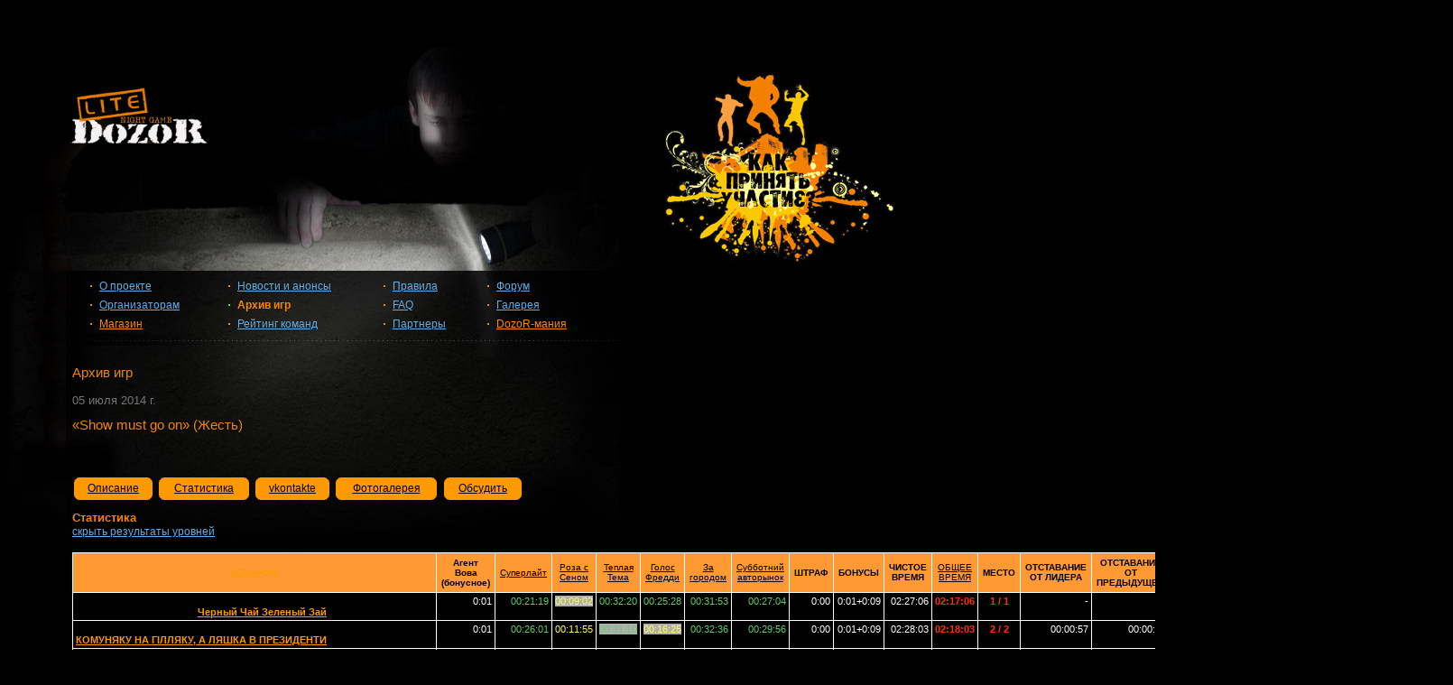

--- FILE ---
content_type: text/html; charset=windows-1251
request_url: http://lite.dzzzr.ru/poltava/?section=arc&gmid=325&what=stat
body_size: 45646
content:
<!DOCTYPE html PUBLIC "-//W3C//DTD XHTML 1.0 Transitional//EN" "http://www.w3.org/TR/xhtml1/DTD/xhtml1-transitional.dtd">
<html xmlns="http://www.w3.org/1999/xhtml">
<head>



<script src="niftycube.js" type="text/javascript"></script>
<script>
clr = 0;
clr1 = 0;
</script>
<script type="text/javascript">
window.onload=function(){
Nifty("div.grayBox,div.boxOrang","normal");
}
</script> 



<meta http-equiv="Content-Type" content="text/html; charset=windows-1251" />
<title>Dozor night game [lite] / Полтава</title>
<link rel="stylesheet" type="text/css" media="screen" href="css/screen1.css" />
<link rel="stylesheet" type="text/css" media="screen" href="styleGlobal.css" />
<style>
.grayBox { 
	margin-top : 10px; 
}
</style>
<link rel="shortcut icon" href="/favicon.ico" type="image/x-icon" />
</head>


<body link="#65ade3" vlink="#65ade3" alink="#65ade3">
	<a href="?section=faq&what=5"><h1 id="pict"></h1></a>
	<div id="header">
			<a href=/poltava><h1 id="logo" title="Dozor night game [Lite]">
				Dozor night game [Lite]
			</h1></a>
	</div>
   <div id="wrapper">
   
   <table border=1 cellpadding=0 cellspacing=0><tr>
   		<td id="content">
		   <table  cellpadding=0 cellspacing=0 id="navcontainer" width=100%>
   <tr><td height=10></td></tr>
    <tr>
      <td>
      <ul>
        <li><a href="?section=about">О проекте</a></li>
      	<li><a href="?section=org">Организаторам</a></li>
      	<li><a href="?section=shop" style="color:#ff8600">Магазин</a></li>
      </ul>
      </td>
      <td>
      <ul>
      	<li><a href="?section=anons">Новости и анонсы</a></li>
        <li><a href="?section=arc" id="current">Архив игр</a></li>
        <li><a href="?section=rating">Рейтинг команд</a></li>
      </ul>
      </td>
      <td>
      <ul>
        <li><a href="?section=rules">Правила</a></li>
      	<li><a href="?section=faq">FAQ</a></li>
      	<li><a href="?section=partner">Партнеры</a></li>
<!--
        <li><a href="?section=registr">Регистрация</a></li>
-->
      </ul>
      </td>
      <td>
      <ul>
      	<li><a href="http://www.dzzzr.ru/forum/forumdisplay.php?f=1861">Форум</a></li>
      	<li><a href="https://www.facebook.com/dozor.lite.poltava/">Галерея</a></li>
        <li><a href="?section=drmania" style="color:#ff8600">DozoR-мания</a></li>
      </ul>
      </td>
    </tr>

  </table><!-- end #navcontainer -->
<br>					<h1>Архив игр</h1>
<script>
	document.title += ' / Архив игр'
</script>

<script type="text/javascript" src="//classic.dzzzr.ru/poltava/openapi.js"></script>

<script type="text/javascript">
  VK.init({apiId: 1976755, onlyWidgets: true});
</script>


	<link rel="stylesheet" href="jquery.lightbox-0.5.css" type="text/css" />
	<script type="text/javascript" src="jquery-1.4.2.min.js"></script>
	<script type="text/javascript" src="jquery.main.js"></script>
	<script type="text/javascript" src="jquery.lightbox-0.5.pack.js"></script>
	<script type="text/javascript">
		$(document).ready(function(){
			$('.gallery .gall a').lightBox();
				$('.gallery .gall a').click(function(){
					$('.gallery .gall a').lightBox();
					return false;
			});
		});
	</script>


<div class=Date>05 июля 2014 г.</div><h1>&laquo;Show must go on&raquo; (Жесть)</h1><table>
	<tr>
		<td>
<span id="vk_likepoltava_aLite_325" style="margin-left:10px"></span>
<script type="text/javascript">
VK.Widgets.Like("vk_likepoltava_aLite_325", {type: "mini"}, 'poltava_aLite_325');
</script>
		</td>
		<td>
 <script src="http://connect.facebook.net/en_US/all.js#xfbml=1"></script><fb:like href="http://dzzzr.ru?section=arc&gmid=325&what=stat&bla=325" layout="button_count" show_faces="true" width="80"></fb:like>
		</td>
	</tr>
</table>

<table width=500 cellpadding=3 cellspasing=0><tr><td height=5></td></tr><tr><td><div class=boxOrang><a href=?section=arc&gmid=325&what=comment style='color:black'>Описание</a></div></td><td>&nbsp;</td><td><div class=boxOrang><a href=?section=arc&gmid=325&what=stat style='color:black'>Статистика</a></div></td><td>&nbsp;</td><td><div class=boxOrang><a href=?section=arc&gmid=325&what=report style='color:black'>vkontakte</a></td><td>&nbsp;</td><td><div class=boxOrang><a href=https://vk.com/album-12174665_198384708 target=galery style='color:black'>Фотогалерея</a></div></td><td>&nbsp;</td><td><div class=boxOrang><a href=http://dzzzr.ru/forum/showthread.php?t=156156 target=forum style='color:black'>Обсудить</a></div></td></tr></table><h2>Статистика</h2>
<a href=?section=arc&gmid=325&what=stat&dontShowLevels=1>скрыть результаты уровней</a><br><br><table class=tbl id=suxx>
<tr id=shapka><th><a href=?section=arc&gmid=325&what=stat&col=1000>КОМАНДЫ</a><!--teamsheader--></th><!--lev--><th><!--column1-->Агент Вова (бонусное)</th><th><a href=?section=arc&gmid=325&what=stat&col=2 style='color:black'><!--column2-->Суперлайт</a></th><th><a href=?section=arc&gmid=325&what=stat&col=3 style='color:black'><!--column3-->Роза с Сеном</a></th><th><a href=?section=arc&gmid=325&what=stat&col=4 style='color:black'><!--column4-->Теплая Тема</a></th><th><a href=?section=arc&gmid=325&what=stat&col=5 style='color:black'><!--column5-->Голос Фредди</a></th><th><a href=?section=arc&gmid=325&what=stat&col=6 style='color:black'><!--column6-->За городом</a></th><th><a href=?section=arc&gmid=325&what=stat&col=7 style='color:black'><!--column7-->Субботний авторынок</a></th><!--levend--><!--cut--><th>ШТРАФ</th><th>БОНУСЫ</th><th>ЧИСТОЕ<br>ВРЕМЯ</th><!--cutend--><th><a href=?section=arc&gmid=325&what=stat style='color:black'><!--column-->ОБЩЕЕ ВРЕМЯ</a></th><th>МЕСТО</th><!--delta--><th>ОТСТАВАНИЕ<br>ОТ ЛИДЕРА</th><th>ОТСТАВАНИЕ<br>ОТ ПРЕДЫДУЩЕЙ</th><!--deltaend--></tr>
<tr valign=top align=right><td nowrap><a href=?section=teams&teamID=580 id=tmname>Черный Чай Зеленый Зай</a> <span id="vk_liketeam_poltava_aLite_580"></span><script type="text/javascript">VK.Widgets.Like("vk_liketeam_poltava_aLite_580", {type: "mini"}, 'vk_liketeam_poltava_aLite_580')</script></td><!--lev--><td nowrap ><span id=z_580_1>0:01</span><br></td><td nowrap ><span id=z_580_2><span id=ltime1>00:21:19</span></span><br></td><td nowrap ><span id=z_580_3><span id=ltime>00:09:02</span></span><br></td><td nowrap ><span id=z_580_4><span id=ltime1>00:32:20</span></span><br></td><td nowrap ><span id=z_580_5><span id=ltime1>00:25:28</span></span><br></td><td nowrap ><span id=z_580_6><span id=ltime1>00:31:53</span></span><br></td><td nowrap ><span id=z_580_7><span id=ltime1>00:27:04</span></span><br></td><!--levend--><!--cut--><td title=''>0:00</td><td title='5 мин. за артистизм на агентском; 4 мин. за костюм Фредди; 1 мин. за уровень Агент Вова; '>0:01+0:09</td><td>02:27:06</td><!--cutend--><td id=fulltime>02:17:06</td><td style='text-align:center' id=fulltime>1 / 1</td><!--delta--><td>-</td><td>-</td><!--deltaend--></tr><!--cols 1279|542|1940|1528|1913|1624|Черный Чай Зеленый Зай| colsend-->
<tr valign=top align=right><td nowrap><a href=?section=teams&teamID=801 id=tmname>КОМУНЯКУ НА ГІЛЛЯКУ, А ЛЯШКА В ПРЕЗИДЕНТИ</a> <span id="vk_liketeam_poltava_aLite_801"></span><script type="text/javascript">VK.Widgets.Like("vk_liketeam_poltava_aLite_801", {type: "mini"}, 'vk_liketeam_poltava_aLite_801')</script></td><!--lev--><td nowrap ><span id=z_801_1>0:01</span><br></td><td nowrap ><span id=z_801_2><span id=ltime1>00:26:01</span></span><br></td><td nowrap ><span id=z_801_3><span id=ltime>00:11:55</span></span><br></td><td nowrap ><span id=z_801_4><span id=ltime1>00:31:10</span></span><br></td><td nowrap ><span id=z_801_5><span id=ltime>00:16:25</span></span><br></td><td nowrap ><span id=z_801_6><span id=ltime1>00:32:36</span></span><br></td><td nowrap ><span id=z_801_7><span id=ltime1>00:29:56</span></span><br></td><!--levend--><!--cut--><td title=''>0:00</td><td title='5 мин. за артистизм на агентском; 4 мин. за костюм Фредди; 1 мин. за уровень Агент Вова; '>0:01+0:09</td><td>02:28:03</td><!--cutend--><td id=fulltime>02:18:03</td><td style='text-align:center' id=fulltime>2 / 2</td><!--delta--><td>00:00:57</td><td>00:00:57</td><!--deltaend--></tr><!--cols 1561|715|1870|985|1956|1796|КОМУНЯКУ НА ГІЛЛЯКУ, А ЛЯШКА В ПРЕЗИДЕНТИ| colsend-->
<tr valign=top align=right><td nowrap><a href=?section=teams&teamID=139 id=tmname>CROPP_town</a> <span id="vk_liketeam_poltava_aLite_139"></span><script type="text/javascript">VK.Widgets.Like("vk_liketeam_poltava_aLite_139", {type: "mini"}, 'vk_liketeam_poltava_aLite_139')</script></td><!--lev--><td nowrap ><span id=z_139_1>0:01</span><br></td><td nowrap ><span id=z_139_2><span id=ltime>00:14:34</span></span><br></td><td nowrap ><span id=z_139_3><span id=ltime>00:12:44</span></span><br></td><td nowrap ><span id=z_139_4><span id=ltime1>00:33:30</span></span><br></td><td nowrap ><span id=z_139_5><span id=ltime1>00:32:33</span></span><br></td><td nowrap ><span id=z_139_6><span id=ltime1>00:30:14</span></span><br></td><td nowrap ><span id=z_139_7><span id=ltime1>00:24:48</span></span><br></td><!--levend--><!--cut--><td title=''>0:00</td><td title='4 мин. за костюм Фредди; 1 мин. за уровень Агент Вова; '>0:01+0:04</td><td>02:28:23</td><!--cutend--><td id=fulltime>02:23:23</td><td style='text-align:center' id=fulltime>3 / 3</td><!--delta--><td>00:06:17</td><td>00:05:20</td><!--deltaend--></tr><!--cols 874|764|2010|1953|1814|1488|CROPP_town| colsend-->
<tr valign=top align=right><td nowrap><a href=?section=teams&teamID=721 id=tmname>< no name ></a> <span id="vk_liketeam_poltava_aLite_721"></span><script type="text/javascript">VK.Widgets.Like("vk_liketeam_poltava_aLite_721", {type: "mini"}, 'vk_liketeam_poltava_aLite_721')</script></td><!--lev--><td nowrap ><span id=z_721_1>0:01</span><br></td><td nowrap ><span id=z_721_2><span id=ltime1>00:30:38</span></span><br></td><td nowrap ><span id=z_721_3><span id=ltime>00:16:28</span></span><br></td><td nowrap ><span id=z_721_4><span id=ltime2>00:53:20</span></span><br></td><td nowrap ><span id=z_721_5><span id=ltime1>00:34:42</span></span><br></td><td nowrap ><span id=z_721_6><span id=ltime>00:16:45</span></span><br></td><td nowrap ><span id=z_721_7><span id=ltime1>00:26:10</span></span><br></td><!--levend--><!--cut--><td title=''>0:00</td><td title='5 мин. за артистизм на агентском; 2 мин. за костюм Фредди; 1 мин. за уровень Агент Вова; '>0:01+0:07</td><td>02:58:03</td><!--cutend--><td id=fulltime>02:50:03</td><td style='text-align:center' id=fulltime>4 / 4</td><!--delta--><td>00:32:57</td><td>00:26:40</td><!--deltaend--></tr><!--cols 1838|988|3200|2082|1005|1570|< no name >| colsend-->
<tr valign=top align=right><td nowrap><a href=?section=teams&teamID=764 id=tmname>пАмошнички</a> <span id="vk_liketeam_poltava_aLite_764"></span><script type="text/javascript">VK.Widgets.Like("vk_liketeam_poltava_aLite_764", {type: "mini"}, 'vk_liketeam_poltava_aLite_764')</script></td><!--lev--><td nowrap ><span id=z_764_1>0:01</span><br></td><td nowrap ><span id=z_764_2><span id=ltime1>00:20:31</span></span><br></td><td nowrap ><span id=z_764_3><span id=ltime>00:15:26</span></span><br></td><td nowrap ><span id=z_764_4><span id=ltime2>00:53:57</span></span><br></td><td nowrap ><span id=z_764_5><span id=ltime1>00:31:29</span></span><br></td><td nowrap ><span id=z_764_6><span id=ltime1>00:35:44</span></span><br></td><td nowrap ><span id=z_764_7><span id=ltime1>00:31:15</span></span><br></td><!--levend--><!--cut--><td title=''>0:00</td><td title='5 мин. за артистизм на агентском; 1 мин. за уровень Агент Вова; '>0:01+0:05</td><td>03:08:22</td><!--cutend--><td id=fulltime>03:02:22</td><td style='text-align:center' id=fulltime>5 / 5</td><!--delta--><td>00:45:16</td><td>00:12:19</td><!--deltaend--></tr><!--cols 1231|926|3237|1889|2144|1875|пАмошнички| colsend-->
<tr valign=top align=right><td nowrap><a href=?section=teams&teamID=781 id=tmname>ХоRоший по 100</a> <span id="vk_liketeam_poltava_aLite_781"></span><script type="text/javascript">VK.Widgets.Like("vk_liketeam_poltava_aLite_781", {type: "mini"}, 'vk_liketeam_poltava_aLite_781')</script></td><!--lev--><td nowrap ><span id=z_781_1>0:01</span><br></td><td nowrap ><span id=z_781_2><span id=ltime1>00:26:37</span></span><br></td><td nowrap ><span id=z_781_3><span id=ltime>00:17:20</span></span><br></td><td nowrap ><span id=z_781_4><span id=ltime2>00:51:20</span></span><br></td><td nowrap ><span id=z_781_5><span id=ltime2>00:45:57</span></span><br></td><td nowrap ><span id=z_781_6><span id=ltime1>00:21:17</span></span><br></td><td nowrap ><span id=z_781_7><span id=ltime1>00:35:08</span></span><br></td><!--levend--><!--cut--><td title=''>0:00</td><td title='6 мин. за артистизм на агентском; 4 мин. за костюм Фредди; 1 мин. за уровень Агент Вова; '>0:01+0:10</td><td>03:17:39</td><!--cutend--><td id=fulltime>03:06:39</td><td style='text-align:center' id=fulltime>6 / 6</td><!--delta--><td>00:49:33</td><td>00:04:17</td><!--deltaend--></tr><!--cols 1597|1040|3080|2757|1277|2108|ХоRоший по 100| colsend-->
<tr valign=top align=right><td nowrap><a href=?section=teams&teamID=776 id=tmname>Чфрчко</a> <span id="vk_liketeam_poltava_aLite_776"></span><script type="text/javascript">VK.Widgets.Like("vk_liketeam_poltava_aLite_776", {type: "mini"}, 'vk_liketeam_poltava_aLite_776')</script></td><!--lev--><td nowrap ><span id=z_776_1>0:01</span><br></td><td nowrap ><span id=z_776_2><span id=ltime>00:17:43</span></span><br></td><td nowrap ><span id=z_776_3><span id=ltime1>00:26:30</span></span><br></td><td nowrap ><span id=z_776_4><span id=ltime2>00:42:09</span></span><br></td><td nowrap ><span id=z_776_5><span id=ltime2>00:43:29</span></span><br></td><td nowrap ><span id=z_776_6><span id=ltime1>00:29:44</span></span><br></td><td nowrap ><span id=z_776_7><span id=ltime1>00:37:12</span></span><br></td><!--levend--><!--cut--><td title=''>0:00</td><td title='5 мин. за артистизм на агентском; 4 мин. за костюм Фредди; 1 мин. за уровень Агент Вова; '>0:01+0:09</td><td>03:16:47</td><!--cutend--><td id=fulltime>03:06:47</td><td style='text-align:center' id=fulltime>7 / 7</td><!--delta--><td>00:49:41</td><td>00:00:08</td><!--deltaend--></tr><!--cols 1063|1590|2529|2609|1784|2232|Чфрчко| colsend-->
<tr valign=top align=right><td nowrap><a href=?section=teams&teamID=756 id=tmname>Между первой и второй...</a> <span id="vk_liketeam_poltava_aLite_756"></span><script type="text/javascript">VK.Widgets.Like("vk_liketeam_poltava_aLite_756", {type: "mini"}, 'vk_liketeam_poltava_aLite_756')</script></td><!--lev--><td nowrap ><span id=z_756_1>0:01</span><br></td><td nowrap ><span id=z_756_2><span id=ltime1>00:30:49</span></span><br></td><td nowrap ><span id=z_756_3><span id=ltime>00:16:54</span></span><br></td><td nowrap ><span id=z_756_4><span id=ltime2>00:41:13</span></span><br></td><td nowrap ><span id=z_756_5><span id=ltime2>00:45:44</span></span><br></td><td nowrap ><span id=z_756_6><span id=ltime1>00:32:24</span></span><br></td><td nowrap ><span id=z_756_7><span id=ltime1>00:31:27</span></span><br></td><!--levend--><!--cut--><td title=''>0:00</td><td title='5 мин. за артистизм на агентском; 4 мин. за костюм Фредди; 1 мин. за уровень Агент Вова; '>0:01+0:09</td><td>03:18:31</td><!--cutend--><td id=fulltime>03:08:31</td><td style='text-align:center' id=fulltime>8 / 8</td><!--delta--><td>00:51:25</td><td>00:01:44</td><!--deltaend--></tr><!--cols 1849|1014|2473|2744|1944|1887|Между первой и второй...| colsend-->
<tr valign=top align=right><td nowrap><a href=?section=teams&teamID=791 id=tmname>ТРОЙНОЙ АКСЕЛЬ</a> <span id="vk_liketeam_poltava_aLite_791"></span><script type="text/javascript">VK.Widgets.Like("vk_liketeam_poltava_aLite_791", {type: "mini"}, 'vk_liketeam_poltava_aLite_791')</script></td><!--lev--><td nowrap ><span id=z_791_1>0:01</span><br></td><td nowrap ><span id=z_791_2><span id=ltime2>00:45:50</span></span><br></td><td nowrap ><span id=z_791_3><span id=ltime>00:16:42</span></span><br></td><td nowrap ><span id=z_791_4><span id=ltime2>00:58:53</span></span><br></td><td nowrap ><span id=z_791_5><span id=ltime2>00:47:15</span></span><br></td><td nowrap ><span id=z_791_6><span id=ltime2>00:43:16</span></span><br></td><td nowrap ><span id=z_791_7><span id=ltime1>00:36:52</span></span><br></td><!--levend--><!--cut--><td title=''>0:00</td><td title='5 мин. за артистизм на агентском; 4 мин. за костюм Фредди; 1 мин. за уровень Агент Вова; '>0:01+0:09</td><td>04:08:48</td><!--cutend--><td id=fulltime>03:58:48</td><td style='text-align:center' id=fulltime>9 / 9</td><!--delta--><td>01:41:42</td><td>00:50:17</td><!--deltaend--></tr><!--cols 2750|1002|3533|2835|2596|2212|ТРОЙНОЙ АКСЕЛЬ| colsend-->
<tr valign=top align=right><td nowrap><a href=?section=teams&teamID=787 id=tmname>AppleIsNotPear</a> <span id="vk_liketeam_poltava_aLite_787"></span><script type="text/javascript">VK.Widgets.Like("vk_liketeam_poltava_aLite_787", {type: "mini"}, 'vk_liketeam_poltava_aLite_787')</script></td><!--lev--><td nowrap ><span id=z_787_1>0:01</span><br></td><td nowrap ><span id=z_787_2><span id=ltime2>00:41:00</span></span><br></td><td nowrap ><span id=z_787_3><span id=ltime1>00:33:25</span></span><br></td><td nowrap ><span id=z_787_4><span id=ltime1>00:35:58</span></span><br></td><td nowrap ><span id=z_787_5><span id=ltime2>00:48:58</span></span><br></td><td nowrap ><span id=z_787_6><span id=nf>01:00:00</span></span><br></td><td nowrap ><span id=z_787_7><span id=ltime1>00:26:36</span></span><br></td><!--levend--><!--cut--><td title='5 мин. за уровень За городом; '>0:05</td><td title='5 мин. за артистизм на агентском; 1 мин. за уровень Агент Вова; '>0:01+0:05</td><td>04:05:57</td><!--cutend--><td id=fulltime>04:04:57</td><td style='text-align:center' id=fulltime>10 / 10</td><!--delta--><td>01:47:51</td><td>00:06:09</td><!--deltaend--></tr><!--cols 2460|2005|2158|2938|3600|1596|AppleIsNotPear| colsend-->
<tr valign=top align=right><td nowrap><a href=?section=teams&teamID=798 id=tmname>Ход конем</a> <span id="vk_liketeam_poltava_aLite_798"></span><script type="text/javascript">VK.Widgets.Like("vk_liketeam_poltava_aLite_798", {type: "mini"}, 'vk_liketeam_poltava_aLite_798')</script></td><!--lev--><td nowrap ><span id=z_798_1>0:01</span><br></td><td nowrap ><span id=z_798_2><span id=ltime1>00:32:19</span></span><br></td><td nowrap ><span id=z_798_3><span id=ltime1>00:35:03</span></span><br></td><td nowrap ><span id=z_798_4><span id=nf>01:00:00</span></span><br></td><td nowrap ><span id=z_798_5><span id=ltime1>00:29:18</span></span><br></td><td nowrap ><span id=z_798_6><span id=ltime2>00:40:52</span></span><br></td><td nowrap ><span id=z_798_7><span id=ltime2>00:54:09</span></span><br></td><!--levend--><!--cut--><td title='5 мин. за уровень Теплая Тема; '>0:05</td><td title='5 мин. за артистизм на агентском; 4 мин. за костюм Фредди; 1 мин. за уровень Агент Вова; '>0:01+0:09</td><td>04:11:41</td><!--cutend--><td id=fulltime>04:06:41</td><td style='text-align:center' id=fulltime>11 / 11</td><!--delta--><td>01:49:35</td><td>00:01:44</td><!--deltaend--></tr><!--cols 1939|2103|3600|1758|2452|3249|Ход конем| colsend-->
<tr valign=top align=right><td nowrap><a href=?section=teams&teamID=793 id=tmname>Ukraine Mafia</a> <span id="vk_liketeam_poltava_aLite_793"></span><script type="text/javascript">VK.Widgets.Like("vk_liketeam_poltava_aLite_793", {type: "mini"}, 'vk_liketeam_poltava_aLite_793')</script></td><!--lev--><td nowrap ><span id=z_793_1>0:01</span><br></td><td nowrap ><span id=z_793_2><span id=ltime1>00:33:08</span></span><br></td><td nowrap ><span id=z_793_3><span id=ltime1>00:32:26</span></span><br></td><td nowrap ><span id=z_793_4><span id=nf>01:00:00</span></span><br></td><td nowrap ><span id=z_793_5><span id=ltime1>00:33:26</span></span><br></td><td nowrap ><span id=z_793_6><span id=ltime2>00:46:59</span></span><br></td><td nowrap ><span id=z_793_7><span id=ltime2>00:44:32</span></span><br></td><!--levend--><!--cut--><td title='5 мин. за уровень Теплая Тема; '>0:05</td><td title='4 мин. за костюм Фредди; 3 мин. за артистизм на агентском; 1 мин. за уровень Агент Вова; '>0:01+0:07</td><td>04:10:31</td><!--cutend--><td id=fulltime>04:07:31</td><td style='text-align:center' id=fulltime>12 / 12</td><!--delta--><td>01:50:25</td><td>00:00:50</td><!--deltaend--></tr><!--cols 1988|1946|3600|2006|2819|2672|Ukraine Mafia| colsend-->
<tr valign=top align=right><td nowrap><a href=?section=teams&teamID=403 id=tmname>Airsoft team</a> <span id="vk_liketeam_poltava_aLite_403"></span><script type="text/javascript">VK.Widgets.Like("vk_liketeam_poltava_aLite_403", {type: "mini"}, 'vk_liketeam_poltava_aLite_403')</script></td><!--lev--><td nowrap ><span id=z_403_1>0:01</span><br></td><td nowrap ><span id=z_403_2><span id=ltime1>00:27:42</span></span><br></td><td nowrap ><span id=z_403_3><span id=ltime1>00:35:21</span></span><br></td><td nowrap ><span id=z_403_4><span id=nf>01:00:00</span></span><br></td><td nowrap ><span id=z_403_5><span id=ltime1>00:37:12</span></span><br></td><td nowrap ><span id=z_403_6><span id=ltime2>00:43:44</span></span><br></td><td nowrap ><span id=z_403_7><span id=ltime2>00:45:19</span></span><br></td><!--levend--><!--cut--><td title='5 мин. за уровень Теплая Тема; '>0:05</td><td title='1 мин. за уровень Агент Вова; '>0:01</td><td>04:09:18</td><!--cutend--><td id=fulltime>04:13:18</td><td style='text-align:center' id=fulltime>13 / 13</td><!--delta--><td>01:56:12</td><td>00:05:47</td><!--deltaend--></tr><!--cols 1662|2121|3600|2232|2624|2719|Airsoft team| colsend-->
<tr valign=top align=right><td nowrap><a href=?section=teams&teamID=799 id=tmname>Маленький цифровой ревербератор</a> <span id="vk_liketeam_poltava_aLite_799"></span><script type="text/javascript">VK.Widgets.Like("vk_liketeam_poltava_aLite_799", {type: "mini"}, 'vk_liketeam_poltava_aLite_799')</script></td><!--lev--><td nowrap ><span id=z_799_1>0:01</span><br></td><td nowrap ><span id=z_799_2><span id=ltime1>00:27:35</span></span><br></td><td nowrap ><span id=z_799_3><span id=ltime2>00:43:39</span></span><br></td><td nowrap ><span id=z_799_4><span id=ltime2>00:52:27</span></span><br></td><td nowrap ><span id=z_799_5><span id=ltime2>00:43:11</span></span><br></td><td nowrap ><span id=z_799_6><span id=nf>01:00:00</span></span><br></td><td nowrap ><span id=z_799_7><span id=ltime1>00:34:21</span></span><br></td><!--levend--><!--cut--><td title='5 мин. за уровень За городом; '>0:05</td><td title='5 мин. за артистизм на агентском; 4 мин. за костюм Фредди; 1 мин. за уровень Агент Вова; '>0:01+0:09</td><td>04:21:13</td><!--cutend--><td id=fulltime>04:16:13</td><td style='text-align:center' id=fulltime>14 / 14</td><!--delta--><td>01:59:07</td><td>00:02:55</td><!--deltaend--></tr><!--cols 1655|2619|3147|2591|3600|2061|Маленький цифровой ревербератор| colsend-->
<tr valign=top align=right><td nowrap><a href=?section=teams&teamID=730 id=tmname>Абум Zei zy</a> <span id="vk_liketeam_poltava_aLite_730"></span><script type="text/javascript">VK.Widgets.Like("vk_liketeam_poltava_aLite_730", {type: "mini"}, 'vk_liketeam_poltava_aLite_730')</script></td><!--lev--><td nowrap ><span id=z_730_1>0:01</span><br></td><td nowrap ><span id=z_730_2><span id=ltime1>00:33:05</span></span><br></td><td nowrap ><span id=z_730_3><span id=ltime2>00:41:18</span></span><br></td><td nowrap ><span id=z_730_4><span id=ltime2>00:48:51</span></span><br></td><td nowrap ><span id=z_730_5><span id=ltime2>00:42:23</span></span><br></td><td nowrap ><span id=z_730_6><span id=ltime2>00:58:31</span></span><br></td><td nowrap ><span id=z_730_7><span id=ltime2>00:43:03</span></span><br></td><!--levend--><!--cut--><td title=''>0:00</td><td title='5 мин. за артистизм на агентском; 4 мин. за костюм Фредди; 1 мин. за уровень Агент Вова; '>0:01+0:09</td><td>04:27:11</td><!--cutend--><td id=fulltime>04:17:11</td><td style='text-align:center' id=fulltime>15 / 15</td><!--delta--><td>02:00:05</td><td>00:00:58</td><!--deltaend--></tr><!--cols 1985|2478|2931|2543|3511|2583|Абум Zei zy| colsend-->
<tr valign=top align=right><td nowrap><a href=?section=teams&teamID=755 id=tmname>STREET ENERGY</a> <span id="vk_liketeam_poltava_aLite_755"></span><script type="text/javascript">VK.Widgets.Like("vk_liketeam_poltava_aLite_755", {type: "mini"}, 'vk_liketeam_poltava_aLite_755')</script></td><!--lev--><td nowrap ><span id=z_755_1>0:01</span><br></td><td nowrap ><span id=z_755_2><span id=ltime>00:14:55</span></span><br></td><td nowrap ><span id=z_755_3><span id=ltime2>00:46:46</span></span><br></td><td nowrap ><span id=z_755_4><span id=nf>01:00:00</span></span><br></td><td nowrap ><span id=z_755_5><span id=ltime2>00:49:51</span></span><br></td><td nowrap ><span id=z_755_6><span id=ltime2>00:45:02</span></span><br></td><td nowrap ><span id=z_755_7><span id=ltime2>00:51:18</span></span><br></td><!--levend--><!--cut--><td title='5 мин. за уровень Теплая Тема; '>0:05</td><td title='5 мин. за артистизм на агентском; 5 мин. за озвучку агентского; 1 мин. за уровень Агент Вова; '>0:01+0:10</td><td>04:27:52</td><!--cutend--><td id=fulltime>04:21:52</td><td style='text-align:center' id=fulltime>16 / 16</td><!--delta--><td>02:04:46</td><td>00:04:41</td><!--deltaend--></tr><!--cols 895|2806|3600|2991|2702|3078|STREET ENERGY| colsend-->
<tr valign=top align=right><td nowrap><a href=?section=teams&teamID=800 id=tmname>ТриГада</a> <span id="vk_liketeam_poltava_aLite_800"></span><script type="text/javascript">VK.Widgets.Like("vk_liketeam_poltava_aLite_800", {type: "mini"}, 'vk_liketeam_poltava_aLite_800')</script></td><!--lev--><td nowrap ><span id=z_800_1>0:01</span><br></td><td nowrap ><span id=z_800_2><span id=ltime1>00:32:05</span></span><br></td><td nowrap ><span id=z_800_3><span id=ltime2>00:53:36</span></span><br></td><td nowrap ><span id=z_800_4><span id=nf>01:00:00</span></span><br></td><td nowrap ><span id=z_800_5><span id=ltime2>00:51:03</span></span><br></td><td nowrap ><span id=z_800_6><span id=ltime2>00:49:49</span></span><br></td><td nowrap ><span id=z_800_7><span id=ltime1>00:21:57</span></span><br></td><!--levend--><!--cut--><td title='5 мин. за уровень Теплая Тема; '>0:05</td><td title='5 мин. за артистизм на агентском; 4 мин. за костюм Фредди; 1 мин. за уровень Агент Вова; '>0:01+0:09</td><td>04:28:30</td><!--cutend--><td id=fulltime>04:23:30</td><td style='text-align:center' id=fulltime>17 / 17</td><!--delta--><td>02:06:24</td><td>00:01:38</td><!--deltaend--></tr><!--cols 1925|3216|3600|3063|2989|1317|ТриГада| colsend-->
<tr valign=top align=right><td nowrap><a href=?section=teams&teamID=782 id=tmname>а мы не местные</a> <span id="vk_liketeam_poltava_aLite_782"></span><script type="text/javascript">VK.Widgets.Like("vk_liketeam_poltava_aLite_782", {type: "mini"}, 'vk_liketeam_poltava_aLite_782')</script></td><!--lev--><td nowrap ><span id=z_782_1>0:01</span><br></td><td nowrap ><span id=z_782_2><span id=ltime2>00:59:36</span></span><br></td><td nowrap ><span id=z_782_3><span id=ltime>00:12:40</span></span><br></td><td nowrap ><span id=z_782_4><span id=nf>01:00:00</span></span><br></td><td nowrap ><span id=z_782_5><span id=ltime2>00:46:28</span></span><br></td><td nowrap ><span id=z_782_6><span id=nf>01:00:00</span></span><br></td><td nowrap ><span id=z_782_7><span id=sg>01:00:00</span></span><br></td><!--levend--><!--cut--><td title='5 мин. за уровень Теплая Тема; 5 мин. за уровень За городом; 5 мин. за уровень Субботний авторынок; '>0:15</td><td title='5 мин. за артистизм на агентском; 4 мин. за костюм Фредди; 1 мин. за уровень Агент Вова; '>0:01+0:09</td><td>04:58:44</td><!--cutend--><td id=fulltime>05:03:44</td><td style='text-align:center' id=fulltime>18 / 18</td><!--delta--><td>02:46:38</td><td>00:40:14</td><!--deltaend--></tr><!--cols 3576|760|3600|2788|3600|3600|а мы не местные| colsend-->
</table>
<!--legend--><table><tr><td id=ltime nowrap>без подсказок</td><td>/</td><td id=ltime1 nowrap>первая подсказка</td><td>/</td><td id=ltime2 nowrap>вторая подсказка</td><td>/</td><td id=nf nowrap>не выполнено</td><td>/</td><td id=ng nowrap>не получено</td><td>/</td><td id=sg nowrap>не выполнено до стоп-игры</td></tr></table><!--legendend-->
<div id=bonusExplain style='display:none'><br>Команде CROPP_town начислен бонус 4 мин. за костюм Фредди
<br>Команде Черный Чай Зеленый Зай начислен бонус 5 мин. за артистизм на агентском
<br>Команде Черный Чай Зеленый Зай начислен бонус 4 мин. за костюм Фредди
<br>Команде < no name > начислен бонус 5 мин. за артистизм на агентском
<br>Команде < no name > начислен бонус 2 мин. за костюм Фредди
<br>Команде Абум Zei zy начислен бонус 5 мин. за артистизм на агентском
<br>Команде Абум Zei zy начислен бонус 4 мин. за костюм Фредди
<br>Команде STREET ENERGY начислен бонус 5 мин. за артистизм на агентском
<br>Команде STREET ENERGY начислен бонус 5 мин. за озвучку агентского
<br>Команде Между первой и второй... начислен бонус 5 мин. за артистизм на агентском
<br>Команде Между первой и второй... начислен бонус 4 мин. за костюм Фредди
<br>Команде пАмошнички начислен бонус 5 мин. за артистизм на агентском
<br>Команде Чфрчко начислен бонус 5 мин. за артистизм на агентском
<br>Команде Чфрчко начислен бонус 4 мин. за костюм Фредди
<br>Команде ХоRоший по 100 начислен бонус 6 мин. за артистизм на агентском
<br>Команде ХоRоший по 100 начислен бонус 4 мин. за костюм Фредди
<br>Команде а мы не местные начислен бонус 5 мин. за артистизм на агентском
<br>Команде а мы не местные начислен бонус 4 мин. за костюм Фредди
<br>Команде AppleIsNotPear начислен бонус 5 мин. за артистизм на агентском
<br>Команде ТРОЙНОЙ АКСЕЛЬ начислен бонус 5 мин. за артистизм на агентском
<br>Команде ТРОЙНОЙ АКСЕЛЬ начислен бонус 4 мин. за костюм Фредди
<br>Команде Ukraine Mafia начислен бонус 4 мин. за костюм Фредди
<br>Команде Ukraine Mafia начислен бонус 3 мин. за артистизм на агентском
<br>Команде Ход конем начислен бонус 5 мин. за артистизм на агентском
<br>Команде Ход конем начислен бонус 4 мин. за костюм Фредди
<br>Команде Маленький цифровой ревербератор начислен бонус 5 мин. за артистизм на агентском
<br>Команде Маленький цифровой ревербератор начислен бонус 4 мин. за костюм Фредди
<br>Команде ТриГада начислен бонус 5 мин. за артистизм на агентском
<br>Команде ТриГада начислен бонус 4 мин. за костюм Фредди
<br>Команде КОМУНЯКУ НА ГІЛЛЯКУ, А ЛЯШКА В ПРЕЗИДЕНТИ начислен бонус 5 мин. за артистизм на агентском
<br>Команде КОМУНЯКУ НА ГІЛЛЯКУ, А ЛЯШКА В ПРЕЗИДЕНТИ начислен бонус 4 мин. за костюм Фредди
</div><script>document.getElementById('z_755_1').style.backgroundColor='#b0b0b0';document.getElementById('z_139_2').style.backgroundColor='#b0b0b0';document.getElementById('z_580_3').style.backgroundColor='#b0b0b0';document.getElementById('z_801_4').style.backgroundColor='#b0b0b0';document.getElementById('z_801_5').style.backgroundColor='#b0b0b0';document.getElementById('z_721_6').style.backgroundColor='#b0b0b0';document.getElementById('z_800_7').style.backgroundColor='#b0b0b0';</script>					<script>
					function switchExplain() {
						if (document.getElementById('bonusExplain').style.display == 'block') {
							document.getElementById('bonusExplain').style.display = 'none'
							document.getElementById('eventsImg').src='/images/plus.gif';
							document.getElementById('hideExplain').innerHTML = 'показать'
						} else {
							document.getElementById('bonusExplain').style.display = 'block'
							document.getElementById('eventsImg').src='/images/minus.gif';
							document.getElementById('hideExplain').innerHTML = 'скрыть'
						}
						return false;
					}
					</script>
						<div style='margin-top:10px;' onClick="switchExplain()"><span onMouseOver="style.cursor='pointer';"  style="background-color:#262626;padding: 3px 6px 3px 3px;margin-bottom:5px;"><img id=eventsImg src="images/plus.gif"> <span id=eventsText style="color:#ff9900;text-decoration:underline"><span id=hideExplain>показать</span> дополнительную информацию по статистике</span></span></div>

<p>
<br><br>

<br /><br />
        </td>
		<td valign=top>
		<div id="sidebar">
		
<form name="t" action="">
<fieldset id="city">
<legend>Выбери город</legend>
      <select class=select name=town>
					<option value=agent24 >Agent24<option value=chara >Chara<option value=cluj >Cluj<option value=fasten >Fasten<option value=game >Game<option value=griddynamics >Griddynamics<option value=ilovemsk >I love Msk<option value=liptov >Liptovsky Mikulas<option value=memory >Memory<option value=munich >Munich<option value=pacman >Packman<option value=pattaya >Pattaya<option value=puzzle >Puzzle<option value=rossosh >Rossosh<option value=undercover >Undercover<option value=walk >Walk<option value=wroclaw >Wroclaw<option value=avito >avito<option value=bayard >bayard<option value=besins >besins<option value=ebr-contacts >ebr-contacts<option value=epam >epam<option value=florida >florida<option value=franfinance >franfinance<option value=hollister >hollister<option value=ia-airlines >ia-airlines<option value=kuzminki >kuzminki<option value=lerelaisdesmarketeurs >lerelaisdesmarketeurs<option value=Lisbon >lisbon<option value=living-delfingen >living-delfingen<option value=Nizhneudinsk >nizhneudinsk<option value=onboardgamelbp >onboardgamelbp<option value=osnova >osnova<option value=panorama >panorama<option value=pbce >pbce<option value=pierre-fabre >pierre-fabre<option value=rnc >rnc<option value=sber >sber<option value=schneider >schneider<option value=sensib-ssi-escapegame >sensib-ssi-escapegame<option value=smartio-andra >smartio-andra<option value=smartio-demo >smartio-demo<option value=smartio-detective >smartio-detective<option value=smartio-game >smartio-game<option value=smartio-play >smartio-play<option value=smartio-quest >smartio-quest<option value=smartio-spy >smartio-spy<option value=smartio-ubo >smartio-ubo<option value=spar >spar<option value=technopark-kids >technopark-kids<option value=tfs-ru >tfs-ru<option value=wearechallenge >wearechallenge<option value=abakan >Абакан<option value=azov >Азов<option value=antwerp >Антверпен<option value=armawir >Армавир<option value=arh >Архангельск<option value=astrakhan >Астрахань<option value=ahtubinsk >Ахтубинск<option value=achinsk >Ачинск<option value=balakovo >Балаково<option value=balahna >Балахна<option value=bali >Бали<option value=barnaul >Барнаул<option value=belgorod >Белгород<option value=belovo >Белово<option value=bryansk >Брянск<option value=vluki >Великие Луки<option value=vl >Владивосток<option value=vladikavkaz >Владикавказ<option value=vladimir >Владимир<option value=vlg >Волгоград<option value=vrn >Воронеж<option value=viksa >Выкса<option value=hamburg >Гамбург<option value=dimitrovgrad >Димитровград<option value=dmitrov >Дмитров<option value=donetsk >Донецк<option value=dubai >Дубай<option value=dubna >Дубна<option value=e-burg >Екатеринбург<option value=zp >Запорожье<option value=zelenograd >Зеленоград<option value=izhevsk >Ижевск<option value=irkutsk >Иркутск<option value=kazan >Казань<option value=kaliningrad >Калининград<option value=kaluga >Калуга<option value=kemerovo >Кемерово<option value=kirov >Киров<option value=krasnodar >Краснодар<option value=krsk >Красноярск<option value=kremenchug >Кременчуг<option value=kubok >Кубок<option value=kulebaki >Кулебаки<option value=liski >Лиски<option value=lubercy >Люберцы<option value=mega-vrn >Мега-Воронеж<option value=mega-tula >Мега-Тула<option value=mirgorod >Миргород и Лубны<option value=moscow >Москва<option value=moskva >Москва 2.0<option value=murom >Муром<option value=chelny >Набережные Челны<option value=nerungri >Нерюнгри<option value=nnov >Нижний Новгород<option value=newvrn >Нововоронеж<option value=nvkz >Новокузнецк<option value=nvrsk >Новороссийск<option value=novosib >Новосибирск<option value=norilsk >Норильск<option value=obninsk >Обнинск<option value=odessa >Одесса<option value=omsk >Омск<option value=orel >Орел<option value=orenburg >Оренбург<option value=orehovozuevo >Орехово-Зуево<option value=perm >Пермь<option value=demo >Подгорное<option value=poltava  selected>Полтава<option value=pskov >Псков<option value=ramenskoe >Раменское<option value=riga >Рига<option value=rostov >Ростов-на-Дону<option value=samara >Самара<option value=spb >Санкт-Петербург<option value=saratov >Саратов<option value=sevastopol >Севастополь<option value=simf >Симферополь<option value=smolensk >Смоленск<option value=sortavala >Сортавала<option value=sosnovybor >Сосновый Бор<option value=sochi >Сочи<option value=stavropol >Ставрополь<option value=oskol >Старый Оскол<option value=strezhevoy >Стрежевой<option value=komi >Сыктывкар<option value=taxovichkof >Таксовичкоф<option value=tver >Тверь<option value=tlt >Тольятти<option value=tomsk >Томск<option value=troitsk >Троицк<option value=tula >Тула<option value=ulan-ude >Улан-Удэ<option value=ul >Ульяновск<option value=feodosia >Феодосия<option value=chel >Челябинск<option value=cherkessk >Черкесск<option value=chernyahovsk >Черняховск<option value=shatura >Шатура и Рошаль<option value=shilka >Шилка<option value=schelkovo >Щелково<option value=uzhnouralsk >Южноуральск<option value=yalta >Ялта      </select>
	  <img style='vertical-align : bottom;' name="go_button" onMouseOver="style.cursor='hand'" type="image" onClick="document.location='/'+document.t.town.options[document.t.town.options.selectedIndex].value" src="images/ok-button.gif" />
</fieldset>
</form>
<div style="padding-left:76px;padding-top:6px;"><a href=?section=org>Вашего города нет в списке?</a></div>
<div id="extra">
	<form method="post" name="form">
		<input type=hidden name=action value=auth>
  		<fieldset id="login">
    		<legend>Вход на сайт</legend>
    			<input class=inputLogin name="login" type="text" value="login" onFocus="if(!clr){this.value='';clr=1}" size="16" maxlength="16" />
                <input class=inputLogin name="password" onFocus="if(!clr1){this.value='';clr1=1}" type="password" value="" size="16" maxlength="16" />
				<input class="but" type=submit  value=""><!--<input class="reg" type=button onClick="document.location='?section=registr'" value="">-->
  		</fieldset>
	</form>
	
<div id="anons"><a href='https://oauth.vk.com/authorize?client_id=6142921&display=page&redirect_uri=http://classic.dzzzr.ru/vkauth.php&scope=email&response_type=code&v=5.59&state=<?=poltava?>
'><img src='images/vk.png' border=0 width=32 height=32 /></a><br /><a href=?section=registr>Регистрация</a><br><a href=?section=registr&remind=1>Напомнить пароль</a></div>
<div style='padding-left:55px;padding-top:50px;'>
		<p>В DozoR.Lite играет уже 156		 городов		<br />
		Недавно присоединились 5		 городов		</div>
		<div align="center">
										<form>
					<strong>DRугие проекты:</strong><br>
					<div style="padding-top:3px;">
					<select name=url onChange="document.location=this.value" style="font-size:13px">
											<option value='http://lite.dzzzr.ru/poltava/' selected>DozoR.lite
						<option value='http://online.dzzzr.ru/poltava/?section=anons'>DozoR.online
						<option value='http://www.game-kadr.ru/poltava/?section=anons'>KaDR
					</select>
					</div>
					</form>
					</div>
<div style='padding-left:35px;padding-right:25px;padding-bottom:40px;padding-top: 120px;'><div class=grayBox><div style='text-align:center'><center><div class=MiniTitle>Календарь игр<br><br></div>
<style>
.cal td {
	padding : 3px 3px 3px 3px;
}
</style>
</div></center></div></div>
<div style='padding-left:35px;padding-right:25px;padding-bottom:40px'>
<div class=grayBox>						<br><div class="MiniTitle">Канал DozoR</div>
						<div class="Date">08 мая 2018 г.</div>
						<div id=min_168 style='display:block'><p>Давно собирался сделать канал DozoR, но не очень понимал о чем писать.&nbsp;</p>
<p>Давайте попробуем, что из этого получится.</p>
<p>Официальный канал DozoR в&nbsp;<a href="http://t.me/questDozoR">телеграм</a>&nbsp;и&nbsp;<a href="http://zen.yandex.ru/id/5af1d96248c85e93123b053e">yandex.zen</a>&nbsp;</p></div>	
	</div>	
</div>

</div>

		</div>
		<br /><br /><br />
				<div id="footer">
			<div id="design">
<p><a id=footer style='color:505050' href=?section=teams>Зарегистрировано команд: 1141</a><BR><P>Зарегистрировано игроков: 2550<BR>				<p>Организатор игры в городе:<br /><a href="?section=orgdata">Илья Куприс</a><br />телефон:  +380-96-88-41-696<br />ICQ: 40-44-173-40<br>Skype: Istagram: todaytomorrowgrinch<br><a href=https://www.facebook.com/todaytomorrowgrinch>Личная страница в facebook</a><br><a href=https://www.facebook.com/dozor.lite.poltava/>Группа facebook</a><br></p>
 	 		</div><!-- end #design -->
		</div><!-- end #footer -->

<div style='padding-left:65px;padding-right:25px;padding-top:30px'>					<div style="width: 187px; height: 107px;margin-top:200px;opacity:0.5">
					<div style="float: left; padding-right: 8px; padding-bottom: 8px;">


<!-- Global site tag (gtag.js) - Google Analytics -->
<script async src="https://www.googletagmanager.com/gtag/js?id=UA-50025680-3"></script>
<script>
  window.dataLayer = window.dataLayer || [];
  function gtag(){dataLayer.push(arguments);}
  gtag('js', new Date());

  gtag('config', 'UA-50025680-3');
</script>
					
<script language="javascript"><!--
Mu="u6851.00.spylog.com";Md=document;Mnv=navigator;Mp=0;
Md.cookie="b=b";Mc=0;if(Md.cookie)Mc=1;Mrn=Math.random();
Mn=(Mnv.appName.substring(0,2)=="Mi")?0:1;Mt=(new Date()).getTimezoneOffset();
Mz="p="+Mp+"&rn="+Mrn+"&c="+Mc+"&t="+Mt;
if(self!=top){Mfr=1;}else{Mfr=0;}Msl="1.0";
//--></script>
      <script language="javascript1.1"><!--
Mpl="";Msl="1.1";Mj = (Mnv.javaEnabled()?"Y":"N");Mz+='&j='+Mj;
//--></script>
      <script language="javascript1.2"><!--
Msl="1.2";Ms=screen;Mpx=(Mn==0)?Ms.colorDepth:Ms.pixelDepth;
Mz+="&wh="+Ms.width+'x'+Ms.height+"&px="+Mpx;
//--></script>
      <script language="javascript1.3"><!--
Msl="1.3";//--></script>
      <script language="javascript"><!--
My="";My+="<a href='http://"+Mu+"/cnt?cid=685100&f=3&p="+Mp+"&rn="+Mrn+"' target='_blank'>";
My+="<img  style='filter:alpha(opacity=40)' src='http://"+Mu+"/cnt?cid=685100&"+Mz+"&sl="+Msl+"&r="+escape(Md.referrer)+"&fr="+Mfr+"&pg="+escape(window.location.href);
My+="' border=0 width=88 height=31 alt='SpyLOG'>";
My+="</a>";Md.write(My);//--></script>
					</div>
					<div style="padding-bottom: 8px;">
<!--begin of Top100 logo--><a
 href="http://top100.rambler.ru/top100/"> <img
 src="http://top100-images.rambler.ru/top100/banner-88x31-rambler-violet2.gif"
 alt="Rambler's Top100" border="0" height="31" width="88" style='filter:alpha(opacity=40)'></a><!--end of Top100 logo -->					
					</div>
					<div style="float: left; padding-right: 8px; padding-bottom: 8px;">
<!-- HotLog -->
      <script type="text/javascript" language="javascript">
hotlog_js="1.0";
hotlog_r=""+Math.random()+"&s=338070&im=112&r="+escape(document.referrer)+"&pg="+
escape(window.location.href);
document.cookie="hotlog=1; path=/"; hotlog_r+="&c="+(document.cookie?"Y":"N");
          </script>
      <script type="text/javascript" language="javascript1.1">
hotlog_js="1.1";hotlog_r+="&j="+(navigator.javaEnabled()?"Y":"N")
          </script>
      <script type="text/javascript" language="javascript1.2">
hotlog_js="1.2";
hotlog_r+="&wh="+screen.width+'x'+screen.height+"&px="+
(((navigator.appName.substring(0,3)=="Mic"))?
screen.colorDepth:screen.pixelDepth)</script>
      <script type="text/javascript" language="javascript1.3">hotlog_js="1.3"</script>
      <script type="text/javascript" language="javascript">hotlog_r+="&js="+hotlog_js;
document.write("<a href='http://click.hotlog.ru/?338070' target='_top'><img "+
" style='filter:alpha(opacity=40)' src='http://hit15.hotlog.ru/cgi-bin/hotlog/count?"+
hotlog_r+"&' border=0 width=88 height=31 alt=HotLog><\/a>")
          </script>
      <noscript> <a href="http://click.hotlog.ru/?338070" target="_top"><img
 src="http://hit15.hotlog.ru/cgi-bin/hotlog/count?s=338070&im=112"
 alt="HotLog" style='filter:alpha(opacity=40)' border="0" height="31" width="88"></a> </noscript><!-- /HotLog -->					
					</div>
					<div style="padding-bottom: 9px;">
<!--LiveInternet counter--><script type="text/javascript"><!--
document.write("<a href='http://www.liveinternet.ru/click;dzzzrru' "+
"target=_blank><img src='http://counter.yadro.ru/hit;dzzzrru?t16.6;r"+
escape(document.referrer)+((typeof(screen)=="undefined")?"":
";s"+screen.width+"*"+screen.height+"*"+(screen.colorDepth?
screen.colorDepth:screen.pixelDepth))+";u"+escape(document.URL)+
";"+Math.random()+
"' alt='' title='LiveInternet: показано число просмотров за 24 часа, посетителей за 24 часа и за сегодня' "+
"border=0 width=88 height=31><\/a>")//--></script><!--/LiveInternet-->
					</div>
					<div style="float: left; padding-right: 8px;">
<!--Rating@Mail.ru COUNTEr-->
      <script language="JavaScript" type="text/javascript"><!--
d=document;var a='';a+=';r='+escape(d.referrer)
js=10//--></script>
      <script language="JavaScript1.1" type="text/javascript"><!--
a+=';j='+navigator.javaEnabled()
js=11//--></script>
      <script language="JavaScript1.2" type="text/javascript"><!--
s=screen;a+=';s='+s.width+'*'+s.height
a+=';d='+(s.colorDepth?s.colorDepth:s.pixelDepth)
js=12//--></script>
      <script language="JavaScript1.3" type="text/javascript"><!--
js=13//--></script>
		
					</div>
					<div>
<a href="http://www.vvv.ru/cnt.php3?id=5499" target="_top"> <img
style='filter:alpha(opacity=40)' src="http://cnt.vvv.ru/cgi-bin/cnt?id=5499"
 alt="Экстремальный портал VVV.RU" border="0" height="31" width="88"></a>					
					</div>

					
					</div>				

<!--begin of Rambler's Top100 code --><a
 href="http://top100.rambler.ru/top100/"> <img
 style='filter:alpha(opacity=1)' src="http://counter.rambler.ru/top100.cnt?857488" alt="" border="0"
 height="1" width="1"></a><!--end of Top100 code-->
 
</div><br><br><br><br>
         </div>
	</td></tr></table>
	</div>
		  
</body>
</html>
